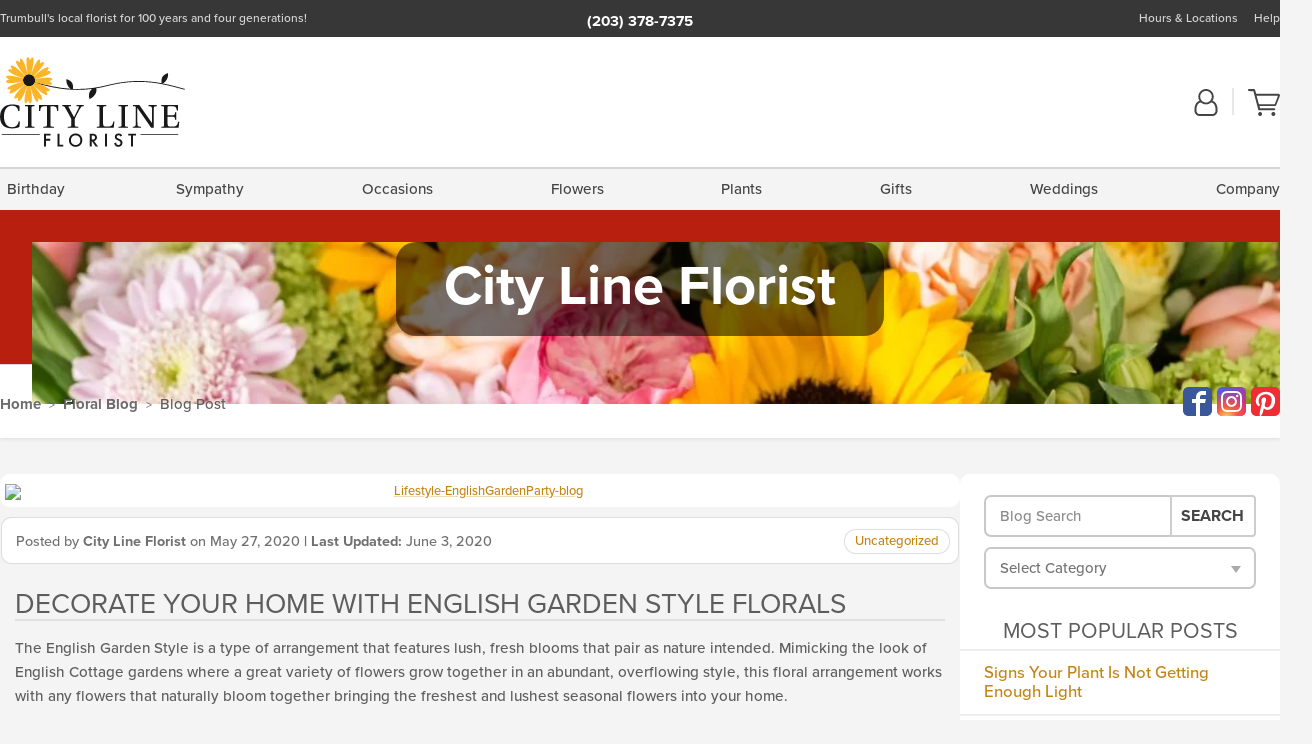

--- FILE ---
content_type: text/html; charset=UTF-8
request_url: https://www.citylineflorist.com/blog/decorate-your-home-with-english-garden-style-florals/
body_size: 18578
content:
<!DOCTYPE html>
<html lang="en-US">
<head>
  <meta charset="UTF-8">
  <meta name="viewport" content="width=device-width, initial-scale=1, shrink-to-fit=no">
  <meta name="generator" content="FlowerManager - GravityFree Floral Ecommerce Solutions">
  

  <style>
  .navbar-collapse > *,#maincontent,.footer { display:none; }
  *,*::before,*::after { box-sizing:border-box; }
  .skip-link { left:0;position:absolute;top:-1000px; }

  body { background:#f4f4f4;font-size: .9em;line-height:1.6;margin:0;text-align:left; }
  .sr-only { border:0;clip:rect(0,0,0,0);clip-path:inset(50%);height:1px;margin:-1px;overflow:hidden;padding:0;position:absolute;white-space:nowrap;width:1px; }
  .container { margin:0 auto;max-width:90rem;padding-inline:.9375rem; }
  .row { display:flex;flex-wrap:wrap;margin-inline:-.9375rem; }
  .col { flex-basis:0;flex-grow:1;max-width:100%; }
  h1,h2,h3,h4,h5,h6,.h1,.h2,.h3,.h4,.h5,.h6 { margin: 0 0 .5rem; }
  .col,.col-1,.col-10,.col-11,.col-12,.col-2,.col-3,.col-4,.col-5,.col-6,.col-7,.col-8,.col-9,.col-auto,.col-lg,.col-lg-1,.col-lg-10,.col-lg-11,.col-lg-12,.col-lg-2,.col-lg-3,.col-lg-4,.col-lg-5,.col-lg-6,.col-lg-7,.col-lg-8,.col-lg-9,.col-lg-auto,.col-md,.col-md-1,.col-md-10,.col-md-11,.col-md-12,.col-md-2,.col-md-3,.col-md-4,.col-md-5,.col-md-6,.col-md-7,.col-md-8,.col-md-9,.col-md-auto,.col-sm,.col-sm-1,.col-sm-10,.col-sm-11,.col-sm-12,.col-sm-2,.col-sm-3,.col-sm-4,.col-sm-5,.col-sm-6,.col-sm-7,.col-sm-8,.col-sm-9,.col-sm-auto,.col-xl,.col-xl-1,.col-xl-10,.col-xl-11,.col-xl-12,.col-xl-2,.col-xl-3,.col-xl-4,.col-xl-5,.col-xl-6,.col-xl-7,.col-xl-8,.col-xl-9,.col-xl-auto { min-height:1px;padding-inline:.9375rem;position:relative;width:100%; }
  .align-items-center { align-items:center !important; }
  .justify-content-center { justify-content:center !important; }
  .text-left { text-align:left !important; }
  .text-right { text-align:right !important; }
  .text-center { text-align:center !important; }

  header,.btn { background:#fff; }
  .header-bar { background:rgba(var(--color-theme-dk),1);font-size:.01rem;height:36px;position:relative; }
  .logo-bar { flex-shrink:1;padding:.75rem 0 .8rem; }
  .logo-bar .logo-link { display:block;max-height:80px; }
  .logo-bar .svg-logo { height:auto;margin-bottom:-8px;width:auto; }
  .logo-bar img,.logo-bar .svg-logo { max-height:80px; }
  .form-control,.header-bar { color:transparent }
  .form-control { background:#fff;border-radius:7px;border:2px solid #c8c8c8;box-shadow:none;display:block;padding:.625rem .875rem .5625rem;width:100%; }

  .navbar-collapse > nav:nth-child(2) { display:block; }
  .account-nav { align-items:center;display:flex; }
  .account-nav-icons { list-style:none;line-height:.8;margin:0 0 -2px auto;padding:0 !important;white-space:nowrap; }
  .account-nav-icons svg { fill:#444;transition:fill .3s; }
  .navbar > .container { display:flex; }
  .navbar-nav { list-style:none;display:flex;flex-wrap:wrap;justify-content:space-between;margin:0;padding:0; }

  @media(min-width:28.125rem) {
    .logo-bar img,.logo-bar .svg-logo { max-width:250px; }
  }

  /* XS */
  @media(max-width:767px) {
    .header-bar,.account-nav-icons { display:none; }
    header { align-items:center;display:flex !important;flex-wrap:wrap;justify-content:space-between;position:relative; }
    .logo-bar { max-width:calc(100vw - 9.5rem); }
    .logo-bar .svg-logo { width:calc(100vw - 200px); }
    .logo-bar img,.logo-bar .svg-logo { height:auto;margin:0 -.9375rem;max-height:85px;max-width:calc(100% + 1.875rem); }
    .logo-bar .logo-link { max-height:85px; }

    header > div { margin-top:2rem; }
    .header-zip-filter { background:rgba(var(--color-theme-dk),1);height:32px;left:0;position:absolute;top:0; }
    .account-nav { justify-content:center; }
    .account-nav .filter-label { display:inline; }
    .navbar { order:-1; }
    .navbar-collapse { left:-250px;position:fixed;top:0;width:250px; }
  }

  /* SM */
  @media(min-width:48rem) {
    .col-sm-3 { flex:0 0 25%;max-width:25%; }
    .logo-bar { padding:1.25rem 0; }
    .logo-bar img,.logo-bar .svg-logo { max-width:180px; }

    .account-nav-icons li { display:inline-block }
    .navbar { background-image:repeating-linear-gradient(to bottom,#d5d5d5,#d5d5d5 2px,#f4f4f4 3px,#f4f4f4 2.5625rem);height:54px; }
  }

  @media(max-width:61.999rem) {
    .account-nav-icons svg { height:26px; }
  }

  /* MD */
  @media(min-width:62rem) {
    .logo-bar img,.logo-bar .svg-logo { max-width:235px; }

    .account-nav-icons li:not(:last-child) { margin-right:10px; }
    .account-nav-icons li + li:before { background:rgba(213,213,213,.55);content:"";display:inline-block;height:1.6875rem;margin:0 14px 3px 0;vertical-align:bottom;width:2px; }
    .navbar { background-image:repeating-linear-gradient(to bottom,#d5d5d5,#d5d5d5 2px,#f4f4f4 2px,#f4f4f4 2.75rem); }
  }

  /* LG */
  @media(min-width:75rem) {
    .header-bar { height:37px; }
    .logo-bar img,.logo-bar .svg-logo { max-height:90px;max-width:275px; }
    .logo-bar .logo-link { max-height:90px; }

    .navbar { background-image:repeating-linear-gradient(to bottom,#d5d5d5,#d5d5d5 2px,#f4f4f4 2px,#f4f4f4 3.1875rem); }
  }

  /* XL */
  @media(min-width:90rem) {
    .header-bar { height:38.55px; }
    .navbar { background-image:repeating-linear-gradient(to bottom,#d5d5d5,#d5d5d5 2px,#f4f4f4 3px,#f4f4f4 3.375rem); }
  }
</style>
  <link rel="dns-prefetch" href="https://use.typekit.net">
  <link rel="preload" href="https://www.citylineflorist.com/assets/css/blog.min.css" as="style">
  <link rel="preload" href="https://citylineflorist.flowermanager.net/wp-content/uploads/sites/28/2019/03/feature-area-1366x173-c-default.jpg" as="image" media="(min-width: 1200px)">
  <link rel="preload" href="https://citylineflorist.flowermanager.net/wp-content/uploads/sites/28/2019/03/feature-area-992x0-c-default.jpg" as="image" media="(min-width: 992px) and (max-width: 1199px)">
  <link rel="preload" href="https://citylineflorist.flowermanager.net/wp-content/uploads/sites/28/2019/03/feature-area-768x0-c-default.jpg" as="image" media="(min-width: 768px) and (max-width: 991px)">
  <link rel="preload" href="https://citylineflorist.flowermanager.net/wp-content/uploads/sites/28/2019/03/feature-area-450x0-c-default.jpg" as="image" media="(max-width: 767px)">

      <link rel="preload" href="https://citylineflorist.flowermanager.net/wp-content/uploads/sites/28/2020/05/Lifestyle-EnglishGardenParty-blog-1050x0-c-default.png" as="image" media="(min-width: 1200px)">
    <link rel="preload" href="https://citylineflorist.flowermanager.net/wp-content/uploads/sites/28/2020/05/Lifestyle-EnglishGardenParty-blog-950x0-c-default.png" as="image" media="(min-width: 992px) and (max-width:1199px">
    <link rel="preload" href="https://citylineflorist.flowermanager.net/wp-content/uploads/sites/28/2020/05/Lifestyle-EnglishGardenParty-blog-800x0-c-default.png" as="image" media="(max-width:991px)">
  
	<link rel="stylesheet" href="https://use.typekit.net/pss1elc.css">
  <link rel="pingback" href="https://citylineflorist.flowermanager.net/xmlrpc.php">

      
	<style>
  :root {
    --color-theme:      196, 132, 20;
    --color-theme-dk:   55, 55, 55;
    --color-theme-md:   164, 164, 164;
    --color-theme-lt:   217, 217, 217;
    --color-theme-xlt:  212, 212, 212;

    --color-theme-xdk:  134, 89, 6; /* Darken 35% */
    --color-theme-hov:  181, 119, 8; /* Darken 12% */
    --color-theme-cal:  223, 178, 95; /* Lighten 35% */
    --color-theme-mix:  209, 136, 9; /* Mix theme and theme-dk */
    --color-theme-bod:  157, 122, 59; /* Mix theme and body */

    --color-action:     92, 164, 52;
    --color-action-dk:  78, 149, 38;
    --color-action-md:  105, 178, 65;
    --color-action-lt:  195, 224, 179;

    --color-action-cal: 100, 169, 62; /* Lighten 5% */
    --color-action-hov: 87, 156, 49; /* Darken 5% */
  }


  /*   Theme Overrides   */
  .btn-primary-o:hover,.btn-link:hover,.btn-primary:hover,.btn-feature:hover,#maincontent a:not([class]):hover,
  .btn-primary-o:active,.btn-link:active,.btn-primary:active,.btn-feature:active,#maincontent a:not([class]):active,
  .btn-primary-o:focus,.btn-link:focus,.btn-primary:focus,.btn-feature:focus,#maincontent a:not([class]):focus {
    color: #bb6406 !important;
  }

  #maincontent a:not(.btn) { text-decoration-color: rgba(var(--color-theme),.3) !important;text-shadow: 1px 1px 0 #fff; }


  /*   Chrome Overscroll Override   */
  html:has(.header-search-ready) { background: #373737; }
</style>

<!--- Safari Overscroll Override --->
<meta name="theme-color" content="#373737" />

  <meta name='robots' content='index, follow, max-image-preview:large, max-snippet:-1, max-video-preview:-1' />
	<style>img:is([sizes="auto" i], [sizes^="auto," i]) { contain-intrinsic-size: 3000px 1500px }</style>
	
	<!-- This site is optimized with the Yoast SEO plugin v26.6 - https://yoast.com/wordpress/plugins/seo/ -->
	<title>Decorate Your Home with English Garden Style Florals</title>
	<meta name="description" content="Read more about Decorate Your Home with English Garden Style Florals at City Line Florist." />
	<link rel="canonical" href="https://www.citylineflorist.com/blog/decorate-your-home-with-english-garden-style-florals/" />
	<meta property="og:locale" content="en_US" />
	<meta property="og:type" content="article" />
	<meta property="og:title" content="Decorate Your Home with English Garden Style Florals" />
	<meta property="og:description" content="Read more about Decorate Your Home with English Garden Style Florals at City Line Florist." />
	<meta property="og:url" content="https://www.citylineflorist.com/blog/decorate-your-home-with-english-garden-style-florals/" />
	<meta property="og:site_name" content="City Line Florist" />
	<meta property="article:published_time" content="2020-05-27T14:13:57+00:00" />
	<meta property="article:modified_time" content="2020-06-03T18:24:53+00:00" />
	<meta property="og:image" content="https://citylineflorist.flowermanager.net/wp-content/uploads/sites/28/2020/05/Lifestyle-EnglishGardenParty-blog.png" />
	<meta property="og:image:width" content="1200" />
	<meta property="og:image:height" content="596" />
	<meta property="og:image:type" content="image/png" />
	<meta name="author" content="City Line Florist" />
	<meta name="twitter:card" content="summary_large_image" />
	<meta name="twitter:label1" content="Written by" />
	<meta name="twitter:data1" content="City Line Florist" />
	<meta name="twitter:label2" content="Est. reading time" />
	<meta name="twitter:data2" content="2 minutes" />
	<script type="application/ld+json" class="yoast-schema-graph">{"@context":"https://schema.org","@graph":[{"@type":"Article","@id":"https://www.citylineflorist.com/blog/decorate-your-home-with-english-garden-style-florals/#article","isPartOf":{"@id":"https://www.citylineflorist.com/blog/decorate-your-home-with-english-garden-style-florals/"},"author":{"name":"City Line Florist","@id":"https://www.citylineflorist.com/blog/#/schema/person/7ae1987303ed9571248917e5474302ec"},"headline":"Decorate Your Home with English Garden Style Florals","datePublished":"2020-05-27T14:13:57+00:00","dateModified":"2020-06-03T18:24:53+00:00","mainEntityOfPage":{"@id":"https://www.citylineflorist.com/blog/decorate-your-home-with-english-garden-style-florals/"},"wordCount":360,"commentCount":2,"publisher":{"@id":"https://www.citylineflorist.com/blog/#organization"},"image":{"@id":"https://www.citylineflorist.com/blog/decorate-your-home-with-english-garden-style-florals/#primaryimage"},"thumbnailUrl":"https://citylineflorist.flowermanager.net/wp-content/uploads/sites/28/2020/05/Lifestyle-EnglishGardenParty-blog.png","inLanguage":"en-US"},{"@type":"WebPage","@id":"https://www.citylineflorist.com/blog/decorate-your-home-with-english-garden-style-florals/","url":"https://www.citylineflorist.com/blog/decorate-your-home-with-english-garden-style-florals/","name":"Decorate Your Home with English Garden Style Florals","isPartOf":{"@id":"https://www.citylineflorist.com/blog/#website"},"primaryImageOfPage":{"@id":"https://www.citylineflorist.com/blog/decorate-your-home-with-english-garden-style-florals/#primaryimage"},"image":{"@id":"https://www.citylineflorist.com/blog/decorate-your-home-with-english-garden-style-florals/#primaryimage"},"thumbnailUrl":"https://citylineflorist.flowermanager.net/wp-content/uploads/sites/28/2020/05/Lifestyle-EnglishGardenParty-blog.png","datePublished":"2020-05-27T14:13:57+00:00","dateModified":"2020-06-03T18:24:53+00:00","description":"Read more about Decorate Your Home with English Garden Style Florals at City Line Florist.","breadcrumb":{"@id":"https://www.citylineflorist.com/blog/decorate-your-home-with-english-garden-style-florals/#breadcrumb"},"inLanguage":"en-US","potentialAction":[{"@type":"ReadAction","target":["https://www.citylineflorist.com/blog/decorate-your-home-with-english-garden-style-florals/"]}]},{"@type":"ImageObject","inLanguage":"en-US","@id":"https://www.citylineflorist.com/blog/decorate-your-home-with-english-garden-style-florals/#primaryimage","url":"https://citylineflorist.flowermanager.net/wp-content/uploads/sites/28/2020/05/Lifestyle-EnglishGardenParty-blog.png","contentUrl":"https://citylineflorist.flowermanager.net/wp-content/uploads/sites/28/2020/05/Lifestyle-EnglishGardenParty-blog.png","width":1200,"height":596},{"@type":"BreadcrumbList","@id":"https://www.citylineflorist.com/blog/decorate-your-home-with-english-garden-style-florals/#breadcrumb","itemListElement":[{"@type":"ListItem","position":1,"name":"Home","item":"https://www.citylineflorist.com/blog/"},{"@type":"ListItem","position":2,"name":"Decorate Your Home with English Garden Style Florals"}]},{"@type":"WebSite","@id":"https://www.citylineflorist.com/blog/#website","url":"https://www.citylineflorist.com/blog/","name":"City Line Florist","description":"Local &amp; Family Owned Since 1918 - City Line Florist - Voted Best Florist in Fairfield County","publisher":{"@id":"https://www.citylineflorist.com/blog/#organization"},"potentialAction":[{"@type":"SearchAction","target":{"@type":"EntryPoint","urlTemplate":"https://www.citylineflorist.com/blog/?s={search_term_string}"},"query-input":{"@type":"PropertyValueSpecification","valueRequired":true,"valueName":"search_term_string"}}],"inLanguage":"en-US"},{"@type":"Organization","@id":"https://www.citylineflorist.com/blog/#organization","name":"City Line Florist","url":"https://www.citylineflorist.com/blog/","logo":{"@type":"ImageObject","inLanguage":"en-US","@id":"https://www.citylineflorist.com/blog/#/schema/logo/image/","url":"https://citylineflorist.flowermanager.net/wp-content/uploads/sites/28/2020/03/cityline-logo-stacked.png","contentUrl":"https://citylineflorist.flowermanager.net/wp-content/uploads/sites/28/2020/03/cityline-logo-stacked.png","width":700,"height":700,"caption":"City Line Florist"},"image":{"@id":"https://www.citylineflorist.com/blog/#/schema/logo/image/"}},{"@type":"Person","@id":"https://www.citylineflorist.com/blog/#/schema/person/7ae1987303ed9571248917e5474302ec","name":"City Line Florist","image":{"@type":"ImageObject","inLanguage":"en-US","@id":"https://www.citylineflorist.com/blog/#/schema/person/image/","url":"https://secure.gravatar.com/avatar/0e048e04d7acca2a4d512257c04bd0e18473b1a3a788679342f68d0f893c21b2?s=96&d=mm&r=g","contentUrl":"https://secure.gravatar.com/avatar/0e048e04d7acca2a4d512257c04bd0e18473b1a3a788679342f68d0f893c21b2?s=96&d=mm&r=g","caption":"City Line Florist"},"url":"https://www.citylineflorist.com/blog/author/citylineflorist/"}]}</script>
	<!-- / Yoast SEO plugin. -->


<link rel='dns-prefetch' href='//static.addtoany.com' />
<link rel='dns-prefetch' href='//ajax.googleapis.com' />
<link rel='dns-prefetch' href='//www.citylineflorist.com' />
<link rel='stylesheet' id='wp-block-library-css' href='https://citylineflorist.flowermanager.net/wp-includes/css/dist/block-library/style.min.css?ver=6.8.3' type='text/css' media='all' />
<style id='classic-theme-styles-inline-css' type='text/css'>
/*! This file is auto-generated */
.wp-block-button__link{color:#fff;background-color:#32373c;border-radius:9999px;box-shadow:none;text-decoration:none;padding:calc(.667em + 2px) calc(1.333em + 2px);font-size:1.125em}.wp-block-file__button{background:#32373c;color:#fff;text-decoration:none}
</style>
<style id='global-styles-inline-css' type='text/css'>
:root{--wp--preset--aspect-ratio--square: 1;--wp--preset--aspect-ratio--4-3: 4/3;--wp--preset--aspect-ratio--3-4: 3/4;--wp--preset--aspect-ratio--3-2: 3/2;--wp--preset--aspect-ratio--2-3: 2/3;--wp--preset--aspect-ratio--16-9: 16/9;--wp--preset--aspect-ratio--9-16: 9/16;--wp--preset--color--black: #000000;--wp--preset--color--cyan-bluish-gray: #abb8c3;--wp--preset--color--white: #ffffff;--wp--preset--color--pale-pink: #f78da7;--wp--preset--color--vivid-red: #cf2e2e;--wp--preset--color--luminous-vivid-orange: #ff6900;--wp--preset--color--luminous-vivid-amber: #fcb900;--wp--preset--color--light-green-cyan: #7bdcb5;--wp--preset--color--vivid-green-cyan: #00d084;--wp--preset--color--pale-cyan-blue: #8ed1fc;--wp--preset--color--vivid-cyan-blue: #0693e3;--wp--preset--color--vivid-purple: #9b51e0;--wp--preset--gradient--vivid-cyan-blue-to-vivid-purple: linear-gradient(135deg,rgba(6,147,227,1) 0%,rgb(155,81,224) 100%);--wp--preset--gradient--light-green-cyan-to-vivid-green-cyan: linear-gradient(135deg,rgb(122,220,180) 0%,rgb(0,208,130) 100%);--wp--preset--gradient--luminous-vivid-amber-to-luminous-vivid-orange: linear-gradient(135deg,rgba(252,185,0,1) 0%,rgba(255,105,0,1) 100%);--wp--preset--gradient--luminous-vivid-orange-to-vivid-red: linear-gradient(135deg,rgba(255,105,0,1) 0%,rgb(207,46,46) 100%);--wp--preset--gradient--very-light-gray-to-cyan-bluish-gray: linear-gradient(135deg,rgb(238,238,238) 0%,rgb(169,184,195) 100%);--wp--preset--gradient--cool-to-warm-spectrum: linear-gradient(135deg,rgb(74,234,220) 0%,rgb(151,120,209) 20%,rgb(207,42,186) 40%,rgb(238,44,130) 60%,rgb(251,105,98) 80%,rgb(254,248,76) 100%);--wp--preset--gradient--blush-light-purple: linear-gradient(135deg,rgb(255,206,236) 0%,rgb(152,150,240) 100%);--wp--preset--gradient--blush-bordeaux: linear-gradient(135deg,rgb(254,205,165) 0%,rgb(254,45,45) 50%,rgb(107,0,62) 100%);--wp--preset--gradient--luminous-dusk: linear-gradient(135deg,rgb(255,203,112) 0%,rgb(199,81,192) 50%,rgb(65,88,208) 100%);--wp--preset--gradient--pale-ocean: linear-gradient(135deg,rgb(255,245,203) 0%,rgb(182,227,212) 50%,rgb(51,167,181) 100%);--wp--preset--gradient--electric-grass: linear-gradient(135deg,rgb(202,248,128) 0%,rgb(113,206,126) 100%);--wp--preset--gradient--midnight: linear-gradient(135deg,rgb(2,3,129) 0%,rgb(40,116,252) 100%);--wp--preset--font-size--small: 13px;--wp--preset--font-size--medium: 20px;--wp--preset--font-size--large: 36px;--wp--preset--font-size--x-large: 42px;--wp--preset--spacing--20: 0.44rem;--wp--preset--spacing--30: 0.67rem;--wp--preset--spacing--40: 1rem;--wp--preset--spacing--50: 1.5rem;--wp--preset--spacing--60: 2.25rem;--wp--preset--spacing--70: 3.38rem;--wp--preset--spacing--80: 5.06rem;--wp--preset--shadow--natural: 6px 6px 9px rgba(0, 0, 0, 0.2);--wp--preset--shadow--deep: 12px 12px 50px rgba(0, 0, 0, 0.4);--wp--preset--shadow--sharp: 6px 6px 0px rgba(0, 0, 0, 0.2);--wp--preset--shadow--outlined: 6px 6px 0px -3px rgba(255, 255, 255, 1), 6px 6px rgba(0, 0, 0, 1);--wp--preset--shadow--crisp: 6px 6px 0px rgba(0, 0, 0, 1);}:where(.is-layout-flex){gap: 0.5em;}:where(.is-layout-grid){gap: 0.5em;}body .is-layout-flex{display: flex;}.is-layout-flex{flex-wrap: wrap;align-items: center;}.is-layout-flex > :is(*, div){margin: 0;}body .is-layout-grid{display: grid;}.is-layout-grid > :is(*, div){margin: 0;}:where(.wp-block-columns.is-layout-flex){gap: 2em;}:where(.wp-block-columns.is-layout-grid){gap: 2em;}:where(.wp-block-post-template.is-layout-flex){gap: 1.25em;}:where(.wp-block-post-template.is-layout-grid){gap: 1.25em;}.has-black-color{color: var(--wp--preset--color--black) !important;}.has-cyan-bluish-gray-color{color: var(--wp--preset--color--cyan-bluish-gray) !important;}.has-white-color{color: var(--wp--preset--color--white) !important;}.has-pale-pink-color{color: var(--wp--preset--color--pale-pink) !important;}.has-vivid-red-color{color: var(--wp--preset--color--vivid-red) !important;}.has-luminous-vivid-orange-color{color: var(--wp--preset--color--luminous-vivid-orange) !important;}.has-luminous-vivid-amber-color{color: var(--wp--preset--color--luminous-vivid-amber) !important;}.has-light-green-cyan-color{color: var(--wp--preset--color--light-green-cyan) !important;}.has-vivid-green-cyan-color{color: var(--wp--preset--color--vivid-green-cyan) !important;}.has-pale-cyan-blue-color{color: var(--wp--preset--color--pale-cyan-blue) !important;}.has-vivid-cyan-blue-color{color: var(--wp--preset--color--vivid-cyan-blue) !important;}.has-vivid-purple-color{color: var(--wp--preset--color--vivid-purple) !important;}.has-black-background-color{background-color: var(--wp--preset--color--black) !important;}.has-cyan-bluish-gray-background-color{background-color: var(--wp--preset--color--cyan-bluish-gray) !important;}.has-white-background-color{background-color: var(--wp--preset--color--white) !important;}.has-pale-pink-background-color{background-color: var(--wp--preset--color--pale-pink) !important;}.has-vivid-red-background-color{background-color: var(--wp--preset--color--vivid-red) !important;}.has-luminous-vivid-orange-background-color{background-color: var(--wp--preset--color--luminous-vivid-orange) !important;}.has-luminous-vivid-amber-background-color{background-color: var(--wp--preset--color--luminous-vivid-amber) !important;}.has-light-green-cyan-background-color{background-color: var(--wp--preset--color--light-green-cyan) !important;}.has-vivid-green-cyan-background-color{background-color: var(--wp--preset--color--vivid-green-cyan) !important;}.has-pale-cyan-blue-background-color{background-color: var(--wp--preset--color--pale-cyan-blue) !important;}.has-vivid-cyan-blue-background-color{background-color: var(--wp--preset--color--vivid-cyan-blue) !important;}.has-vivid-purple-background-color{background-color: var(--wp--preset--color--vivid-purple) !important;}.has-black-border-color{border-color: var(--wp--preset--color--black) !important;}.has-cyan-bluish-gray-border-color{border-color: var(--wp--preset--color--cyan-bluish-gray) !important;}.has-white-border-color{border-color: var(--wp--preset--color--white) !important;}.has-pale-pink-border-color{border-color: var(--wp--preset--color--pale-pink) !important;}.has-vivid-red-border-color{border-color: var(--wp--preset--color--vivid-red) !important;}.has-luminous-vivid-orange-border-color{border-color: var(--wp--preset--color--luminous-vivid-orange) !important;}.has-luminous-vivid-amber-border-color{border-color: var(--wp--preset--color--luminous-vivid-amber) !important;}.has-light-green-cyan-border-color{border-color: var(--wp--preset--color--light-green-cyan) !important;}.has-vivid-green-cyan-border-color{border-color: var(--wp--preset--color--vivid-green-cyan) !important;}.has-pale-cyan-blue-border-color{border-color: var(--wp--preset--color--pale-cyan-blue) !important;}.has-vivid-cyan-blue-border-color{border-color: var(--wp--preset--color--vivid-cyan-blue) !important;}.has-vivid-purple-border-color{border-color: var(--wp--preset--color--vivid-purple) !important;}.has-vivid-cyan-blue-to-vivid-purple-gradient-background{background: var(--wp--preset--gradient--vivid-cyan-blue-to-vivid-purple) !important;}.has-light-green-cyan-to-vivid-green-cyan-gradient-background{background: var(--wp--preset--gradient--light-green-cyan-to-vivid-green-cyan) !important;}.has-luminous-vivid-amber-to-luminous-vivid-orange-gradient-background{background: var(--wp--preset--gradient--luminous-vivid-amber-to-luminous-vivid-orange) !important;}.has-luminous-vivid-orange-to-vivid-red-gradient-background{background: var(--wp--preset--gradient--luminous-vivid-orange-to-vivid-red) !important;}.has-very-light-gray-to-cyan-bluish-gray-gradient-background{background: var(--wp--preset--gradient--very-light-gray-to-cyan-bluish-gray) !important;}.has-cool-to-warm-spectrum-gradient-background{background: var(--wp--preset--gradient--cool-to-warm-spectrum) !important;}.has-blush-light-purple-gradient-background{background: var(--wp--preset--gradient--blush-light-purple) !important;}.has-blush-bordeaux-gradient-background{background: var(--wp--preset--gradient--blush-bordeaux) !important;}.has-luminous-dusk-gradient-background{background: var(--wp--preset--gradient--luminous-dusk) !important;}.has-pale-ocean-gradient-background{background: var(--wp--preset--gradient--pale-ocean) !important;}.has-electric-grass-gradient-background{background: var(--wp--preset--gradient--electric-grass) !important;}.has-midnight-gradient-background{background: var(--wp--preset--gradient--midnight) !important;}.has-small-font-size{font-size: var(--wp--preset--font-size--small) !important;}.has-medium-font-size{font-size: var(--wp--preset--font-size--medium) !important;}.has-large-font-size{font-size: var(--wp--preset--font-size--large) !important;}.has-x-large-font-size{font-size: var(--wp--preset--font-size--x-large) !important;}
:where(.wp-block-post-template.is-layout-flex){gap: 1.25em;}:where(.wp-block-post-template.is-layout-grid){gap: 1.25em;}
:where(.wp-block-columns.is-layout-flex){gap: 2em;}:where(.wp-block-columns.is-layout-grid){gap: 2em;}
:root :where(.wp-block-pullquote){font-size: 1.5em;line-height: 1.6;}
</style>
<link rel='stylesheet' id='quiz-maker-css' href='https://citylineflorist.flowermanager.net/wp-content/plugins/quiz-maker/public/css/quiz-maker-public.css?ver=21.7.9' type='text/css' media='all' />
<link rel='stylesheet' id='application_css-css' href='https://www.citylineflorist.com/assets/css/blog.min.css?ver=6.8.3' type='text/css' media='all' />
<link rel='stylesheet' id='addtoany-css' href='https://citylineflorist.flowermanager.net/wp-content/plugins/add-to-any/addtoany.min.css?ver=1.16' type='text/css' media='all' />
<script type="text/javascript" id="addtoany-core-js-before">
/* <![CDATA[ */
window.a2a_config=window.a2a_config||{};a2a_config.callbacks=[];a2a_config.overlays=[];a2a_config.templates={};
/* ]]> */
</script>
<script type="text/javascript" defer src="https://static.addtoany.com/menu/page.js" id="addtoany-core-js"></script>
<script type="text/javascript" src="https://ajax.googleapis.com/ajax/libs/jquery/3.3.1/jquery.min.js" id="jquery-js"></script>
<script type="text/javascript" defer src="https://citylineflorist.flowermanager.net/wp-content/plugins/add-to-any/addtoany.min.js?ver=1.1" id="addtoany-jquery-js"></script>
<script type="application/json" id="wpp-json">{"sampling_active":0,"sampling_rate":100,"ajax_url":"https:\/\/citylineflorist.flowermanager.net\/wp-json\/wordpress-popular-posts\/v1\/popular-posts","api_url":"https:\/\/citylineflorist.flowermanager.net\/wp-json\/wordpress-popular-posts","ID":1455,"token":"707423c6f3","lang":0,"debug":0}</script><script type="text/javascript" src="https://citylineflorist.flowermanager.net/wp-content/plugins/wordpress-popular-posts/assets/js/wpp.min.js?ver=6.1.3" id="wpp-js-js"></script><link rel="https://api.w.org/" href="https://citylineflorist.flowermanager.net/wp-json/" /><link rel="alternate" title="JSON" type="application/json" href="https://citylineflorist.flowermanager.net/wp-json/wp/v2/posts/1455" /><link rel="EditURI" type="application/rsd+xml" title="RSD" href="https://citylineflorist.flowermanager.net/xmlrpc.php?rsd" />
<link rel='shortlink' href='https://www.citylineflorist.com/blog/?p=1455' />
<link rel="alternate" title="oEmbed (JSON)" type="application/json+oembed" href="https://citylineflorist.flowermanager.net/wp-json/oembed/1.0/embed?url=https%3A%2F%2Fwww.citylineflorist.com%2Fblog%2Fdecorate-your-home-with-english-garden-style-florals%2F" />
<link rel="alternate" title="oEmbed (XML)" type="text/xml+oembed" href="https://citylineflorist.flowermanager.net/wp-json/oembed/1.0/embed?url=https%3A%2F%2Fwww.citylineflorist.com%2Fblog%2Fdecorate-your-home-with-english-garden-style-florals%2F&#038;format=xml" />
            <style id="wpp-loading-animation-styles">@-webkit-keyframes bgslide{from{background-position-x:0}to{background-position-x:-200%}}@keyframes bgslide{from{background-position-x:0}to{background-position-x:-200%}}.wpp-widget-placeholder,.wpp-widget-block-placeholder{margin:0 auto;width:60px;height:3px;background:#dd3737;background:linear-gradient(90deg,#dd3737 0%,#571313 10%,#dd3737 100%);background-size:200% auto;border-radius:3px;-webkit-animation:bgslide 1s infinite linear;animation:bgslide 1s infinite linear}</style>
            <!-- Global site tag (gtag.js) - Google Analytics -->
<script async src="https://www.googletagmanager.com/gtag/js?id=G-NK5YJJ1R6K"></script>
<script>
  window.dataLayer = window.dataLayer || [];
  function gtag(){dataLayer.push(arguments);}
  gtag('js', new Date());
  gtag('config', 'G-NK5YJJ1R6K');
  gtag('config', 'G-SW5G6EJ83L');
</script>
        

      
  <link rel="apple-touch-icon" sizes="180x180" href="https://www.citylineflorist.com/images/v4/favicons/apple-touch-icon.png?v=n5LRbbQr7P">
  <link rel="icon" type="image/png" sizes="32x32" href="https://www.citylineflorist.com/images/v4/favicons/favicon-32x32.png?v=n5LRbbQr7P">
  <link rel="icon" type="image/png" sizes="16x16" href="https://www.citylineflorist.com/images/v4/favicons/favicon-16x16.png?v=n5LRbbQr7P">
  <link rel="mask-icon" href="https://www.citylineflorist.com/images/v4/favicons/safari-pinned-tab.svg?v=n5LRbbQr7P" color="#59a72a">
  <link rel="shortcut icon" href="https://www.citylineflorist.com/images/v4/favicons/favicon.ico?v=n5LRbbQr7P">
  <meta name="msapplication-TileColor" content="#59a72a">
  <meta name="msapplication-config" content="https://www.citylineflorist.com/images/v4/favicons/browserconfig.xml?v=n5LRbbQr7P">
  <meta name="theme-color" content="#59a72a">
</head>

<body class="navigation-reveal wp-singular post-template-default single single-post postid-1455 single-format-standard wp-theme-fmblog">
  <style>
    .a2a_button_twitter,.product-info__interior .text-right a[href*="twitter.com"],.product-info__interior .text-right a[href*="x.com"] { display: none !important; }
  </style>
  <a href="#maincontent" class="skip-link">Skip to Main Content</a>
  <svg viewBox="0 0 60 60" version="1.1" xmlns="http://www.w3.org/2000/svg" style="display: none;">
  <defs>
    <path id="account" d="M18.5 11.8C20.6 12.4 23.6 14.5 23.6 21.4 23.6 24.5 21.3 27 18.4 27L5.6 27C2.7 27 0.4 24.5 0.4 21.4 0.4 14.5 3.4 12.4 5.5 11.8 4.7 10.6 4.3 9.2 4.3 7.7 4.3 3.5 7.8 0 12 0 16.2 0 19.7 3.5 19.7 7.7 19.7 9.2 19.3 10.6 18.5 11.8ZM12 1.9C8.8 1.9 6.2 4.5 6.2 7.7 6.2 10.9 8.8 13.5 12 13.5 15.2 13.5 17.8 10.9 17.8 7.7 17.8 4.5 15.2 1.9 12 1.9ZM18.4 25.1C20.2 25.1 21.6 23.4 21.6 21.4 21.6 16.6 20 13.7 17.1 13.5 15.7 14.7 13.9 15.4 12 15.4 10.1 15.4 8.3 14.7 6.9 13.5 4 13.7 2.4 16.6 2.4 21.4 2.4 23.4 3.8 25.1 5.6 25.1L18.4 25.1 18.4 25.1Z"/>
    <path id="cart" d="M12.1 23C13.2 23 14.1 23.9 14.1 25 14.1 26.1 13.2 27 12.1 27 11 27 10.1 26.1 10.1 25 10.1 23.9 11 23 12.1 23ZM23.4 25C23.4 23.9 24.3 23 25.4 23 26.5 23 27.4 23.9 27.4 25 27.4 26.1 26.5 27 25.4 27 24.3 27 23.4 26.1 23.4 25ZM28.2 16.2C28.2 16.3 27.9 16.9 27.3 16.9L11.5 16.9 12.1 19.2 26.2 19.2C26.9 19.2 27.3 19.6 27.3 20.2 27.3 20.7 26.9 21.2 26.2 21.2L10.4 21.2 5.4 2.2 1.1 2.1C0.5 2.1 0 1.5 0 0.9 0 0.4 0.5 0 1.1 0L6 0C6.5 0 7 0.4 7.1 0.9L8.2 4.8 30.2 4.8C30.7 4.8 31.1 4.9 31.4 5.2 31.9 5.5 32.1 6.2 31.9 6.8L28.2 16.2ZM10.9 15.2L26.8 15.2 30 6.8 8.6 6.8 10.9 15.2Z"/>
    <path id="phone" d="M20.4 17.5C19.8 17.3 19.1 17.5 18.5 18L16.5 20 15.2 19.1C12.6 17.3 10.5 15.3 8.9 12.8L8.1 11.4 10.1 9.4C10.5 9 10.7 8.2 10.5 7.6 10 6.5 9.8 5.2 9.6 4 9.5 3.1 8.8 2.5 7.9 2.5L4 2.5C3.6 2.6 3.2 2.8 2.9 3.1 2.7 3.4 2.5 3.9 2.5 4.5 2.8 7.9 4.1 11.6 6.1 14.7 7.9 17.5 10.5 20.1 13.3 21.9 16.3 23.9 19.9 25.1 23.5 25.5L23.8 25.5C24.3 25.5 24.7 25.3 24.9 25.1 25.3 24.6 25.5 24.1 25.5 23.8L25.5 20.1C25.5 19.2 24.9 18.5 24 18.4 22.8 18.2 21.5 18 20.4 17.5ZM24.3 16.4C26.1 16.7 27.5 18.3 27.5 20.1L27.5 23.8C27.5 24.8 27 25.7 26.4 26.4 25.8 27.1 24.8 27.5 23.8 27.5L23.4 27.5C19.5 27.1 15.5 25.8 12.2 23.6 9.1 21.6 6.4 18.9 4.4 15.8 2.3 12.5 0.9 8.5 0.5 4.6 0.5 3.6 0.7 2.6 1.4 1.9 2 1.1 2.8 0.6 3.8 0.5L7.9 0.5C9.7 0.5 11.3 1.9 11.6 3.7 11.7 4.8 12 5.9 12.3 6.9 12.8 8.3 12.5 9.9 11.5 10.9L10.6 11.7C12.1 14.1 14.1 15.9 16.3 17.4L17.1 16.5C18.3 15.5 19.7 15.2 21.1 15.7 22.1 16 23.2 16.3 24.3 16.4Z"/>
    <path id="arrow" d="M11.7 4.8L7.4 7.5 11.7 10.2 11.7 14.6 0.3 7.5 11.7 0.4 11.7 4.8Z"/>
    <path id="tag" d="M5.8 5.8C5.1 6.4 4.1 6.4 3.4 5.8 2.8 5.1 2.8 4.1 3.4 3.4 4.1 2.8 5.1 2.8 5.8 3.4 6.4 4.1 6.4 5.1 5.8 5.8ZM20.5 11.1L10.4 0.9C10.1 0.6 9.7 0.5 9.3 0.5L1.8 0C0.8-0.1-0.1 0.8 0 1.8L0.5 9.3C0.5 9.7 0.6 10.1 0.9 10.4L11.1 20.5C11.7 21.2 12.8 21.2 13.4 20.5L20.5 13.4C21.2 12.8 21.2 11.7 20.5 11.1Z"/>
    <path id="close" d="M8.5 16.7C4 16.7 0.3 13 0.3 8.5 0.3 4 4 0.3 8.5 0.3 13 0.3 16.7 4 16.7 8.5 16.7 13 13 16.7 8.5 16.7ZM10 12.5L12.8 12.5 10.1 8.4 12.6 4.5 9.8 4.5 8.5 6.8 7.2 4.5 4.4 4.5 6.9 8.4 4.2 12.5 7 12.5 8.5 10.1 10 12.5Z"/>
  </defs>
</svg>

  <header class="header-search-reveal">
    <div class="header-bar">
      <div class="container">
        <div class="row">
          <h1 class="header-bar__tagline col-12 col-sm-5">Trumbull's local florist for 100 years and four generations!</h1>
          <div class="col-12 col-sm-2 text-center">
            <ul class="header-bar__phone-list">
              <li>
                <a href="tel:2033787375">
                      (203) 378-7375
  
                </a>
              </li>
            </ul>
          </div>
          <div class="col-12 col-sm-5">
            <nav class="header-bar__nav">
              <ul>
                <li><a href="/about/hours-locations/">Hours &amp; Locations</a></li>
                <li><a href="/support/customer-service/">Help</a></li>
              </ul>
            </nav>
          </div>
        </div>
      </div>
    </div>
    <div class="logo-bar">
      <div class="container">
        <div class="row align-items-center">
          <div class="col-sm-3">
            <a href="/" class="logo-link">
                              <style>
  .svg-logo #icon { fill: #fcb529; }
  .svg-logo #text { fill: #1A1919; }
</style>
<svg width="1075" height="523" viewBox="0 0 1075 523" version="1.1" xmlns="http://www.w3.org/2000/svg" class="svg-logo">
  
  <path d="M688.9 444.4C697 444.4 701.6 447.4 703.9 449.4 705.9 451.2 708.1 453.8 709.7 457L700.5 462.4C699.8 460.7 698.8 459.1 697.1 457.6 694.7 455.7 692.3 455 689 455 682 455 678.4 459.1 678.4 463.9 678.4 466.2 679.2 470.1 686.5 473L694.1 476.1C707.9 481.7 711.7 489.5 711.7 498.1 711.7 512.3 701.6 522.1 687.5 522.1 678.9 522.1 673.7 518.8 669.9 514.6 665.9 510.1 664.1 505.1 663.6 500L675 497.5C675 501.2 676.3 504.7 678.1 507.1 680.2 509.7 683.4 511.5 687.9 511.5 694.8 511.5 700.2 506.5 700.2 499 700.2 491.3 694.4 488.2 689.4 486.2L682.3 483.1C676.1 480.6 667 475.4 667 464.2 667 454.1 674.8 444.4 688.9 444.4ZM439.5 444.4C461.9 444.4 478.4 461.2 478.4 483.2 478.4 505.3 461.9 522.1 439.5 522.1 417 522.1 400.5 505.3 400.5 483.2 400.5 461.2 417 444.4 439.5 444.4ZM621.5 445.7L621.5 520.6 610 520.6 610 445.7 621.5 445.7ZM534.8 445.7C543.9 445.7 549.7 446.9 554.6 450.1 562.8 455.6 563.4 464.5 563.4 467.7 563.4 478.5 556.8 486.4 546.8 488.6L570.2 520.6 556.4 520.6 534.9 490 532.9 490 532.9 520.6 521.4 520.6 521.4 445.7 534.8 445.7ZM292.9 445.7L292.9 456.5 266.8 456.5 266.8 475.5 292 475.5 292 486.3 266.8 486.3 266.8 520.6 255.4 520.6 255.4 445.7 292.9 445.7ZM346 445.7L346 509.9 368 509.9 368 520.6 334.6 520.6 334.6 445.7 346 445.7ZM790.4 445.7L790.4 456.5 773.2 456.5 773.2 520.6 761.8 520.6 761.8 456.5 744.6 456.5 744.6 445.7 790.4 445.7ZM439.5 455C423.4 455 411.9 466.6 411.9 483.2 411.9 499.9 423.4 511.5 439.5 511.5 455.5 511.5 467 499.9 467 483.2 467 466.6 455.5 455 439.5 455ZM537 456.3L532.9 456.3 532.9 480.1 536.5 480.1C539.6 480.1 552.4 479.8 552.4 467.9 552.4 457.4 542.7 456.3 537 456.3ZM230.5 446.9L230.5 452.2 10 452.2 10 446.9 230.5 446.9ZM1036.3 446.9L1036.3 452.2 815.8 452.2 815.8 446.9 1036.3 446.9ZM71.9 275.7C88.7 275.7 103.8 279.2 112.7 283.4L112.7 314.3 106 314.3C102.3 292 89.7 283 70 283 34.3 283 23.1 315.3 23.1 345.8 23.1 368.8 30.6 408 69.8 408 94.6 408 103.6 393.8 109 373.6L115.5 373.6 112.9 406.6C103.6 411.6 85.9 415.1 70.6 415.1 24.7 415.1 0.3 393.1 0.3 346.4 0.3 324.9 6.6 308 17.8 295.8 29.2 282.8 48.1 275.7 71.9 275.7ZM809.8 279.2C831.3 309.8 858.5 349.3 883.5 384L883.7 384.4 883.7 319.4C883.7 308.8 883.3 301.5 882.5 295.2 881.3 286.9 875.2 286.5 862.8 285.7L862.8 279.2 910.3 279.2 910.3 285.7C900.4 286.5 895.3 286.9 894.1 295.2 893.3 301.7 892.9 308.8 892.9 319.4L892.9 411.8 878.8 411.8C852 373.4 825.8 335.2 798.6 297L798.2 297 798.2 371.6C798.2 382.2 798.6 389.5 799.4 395.8 800.6 404.1 806.5 404.5 818.9 405.5L818.9 411.8 771.3 411.8 771.3 405.5C781.3 404.7 786.8 403.9 788 395.8 788.8 389.5 789.2 382.2 789.2 371.6L789.2 297.8C789.2 287.1 788.8 286.7 772.2 285.7L772.2 279.2 809.8 279.2ZM412.7 279.2L412.7 285.5 401.3 286.5C398.2 286.7 397.4 288.9 399.2 292.2 407.8 309.6 419.4 329.5 430.1 349.3L430.5 349.3C441.7 327.9 453.1 304.5 458 292.6 459.6 288.7 459.2 286.7 455.7 286.3L445.2 285.5 445.2 279.2 487 279.2 487 285.5C474.4 286.1 473 287.5 466.7 297.8 460.6 307.8 447 333.6 437.2 353.1 435.4 356.8 434.8 359.8 434.8 364.5L434.8 393.3C434.8 403.7 435.4 404.3 454.9 405.5L454.9 411.8 394.4 411.8 394.4 405.5C413.5 404.3 414.5 403.7 414.5 394L414.5 365.3C414.5 361.4 413.7 358.2 411.4 354.1 401.9 335.6 389.7 314.1 378.7 295 374.1 287.1 371.8 285.9 361.7 285.5L361.7 279.2 412.7 279.2ZM338.5 279.1L338.5 313.1 332 313.1C329.3 290.9 326.1 286.3 303.9 286.3L292.8 286.3 292.8 393.3C292.8 401.9 293.4 404.1 304.3 404.9L313.9 405.5 313.9 411.8 251.7 411.8 251.7 405.5 261.5 404.9C272.1 404.3 272.6 401.7 272.6 393.6L272.6 286.3 261.7 286.3C239.7 286.3 236.3 290.9 233.6 313.1L226.9 313.1 226.9 279.1 338.5 279.1ZM617.5 279.1L617.5 285.6C599.8 286.7 599.2 287.1 599.2 297.6L599.2 388.5C599.2 400.9 601.7 404.5 623.8 404.5 643.9 404.5 654.1 400.7 658.6 374.7L665.1 374.7 660.8 411.8 561.8 411.8 561.8 405.5C578.5 404.3 578.9 403.9 578.9 393.3L578.9 297.6C578.9 287.1 578.5 286.7 561.8 285.6L561.8 279.1 617.5 279.1ZM743.5 279.1L743.5 285.6C727.2 286.7 726.4 287.1 726.4 297.3L726.4 393.3C726.4 403.9 727 404.3 743.5 405.5L743.5 411.8 689.2 411.8 689.2 405.5C705.9 404.3 706.3 403.9 706.3 393.3L706.3 297.6C706.3 287.1 705.9 286.7 689.2 285.6L689.2 279.1 743.5 279.1ZM1033.9 279.1L1033.9 311.1 1027.4 311.1C1024.5 291.1 1020.1 286.3 998.3 286.3L980.9 286.3C974.9 286.3 974 287.1 974 292.9L974 338.9 998.9 338.9C1015 338.9 1015.8 333.4 1017.6 321.6L1024.1 321.6 1024.1 364.5 1017.6 364.5C1016 352.3 1015 346.6 998.9 346.6L974 346.6 974 388.5C974 401.3 976 404.5 998.1 404.5 1022.1 404.5 1030.6 399.8 1035.1 376.7L1041.8 376.7 1037.8 411.8 936.6 411.8 936.6 405.5C953.1 404.3 953.6 403.9 953.6 393.7L953.6 297.6C953.6 287.1 953.2 286.7 936.6 285.6L936.6 279.1 1033.9 279.1ZM200.1 279.1L200.1 285.6C183.8 286.7 183 287.1 183 297.3L183 393.3C183 403.9 183.6 404.3 200.1 405.5L200.1 411.8 145.8 411.8 145.8 405.5C162.3 404.3 162.9 403.9 162.9 393.7L162.9 297.6C162.9 287.1 162.5 286.7 145.8 285.6L145.8 279.1 200.1 279.1ZM975.8 93.4C981.4 111.1 967.1 146.1 944.9 153.3 989.5 162 1031 173.5 1070.6 184.5 1071.6 184.8 1072.6 185 1073.5 185.3 1072.9 186.9 1072.1 188.5 1071.2 190 1070.5 189.8 1069.9 189.7 1069.2 189.5 961.6 159.6 841 126 677.8 156.6L641 164.4C636.1 165.6 631.1 166.8 626.1 168.1 603.2 174 580.9 178.7 559.3 182.2 566.9 209.1 543.1 233.7 520.6 245 511.9 218.9 519.2 197.5 535.2 185.7 407.7 201.9 301.4 179.3 201.2 149.7 195.7 162 183.4 170.6 169 170.6 149.6 170.6 133.8 154.9 133.8 135.5 133.8 116 149.6 100.3 169 100.3 188.4 100.3 204.2 116 204.2 135.5 204.2 138.6 203.8 141.7 203 144.6 268 163.7 335.6 180 409.9 184.5 392.3 172.8 381.9 143.9 386.8 128.4 421.9 140.7 426.5 159.4 423.4 185.2 485.1 187.8 551.5 182 624.8 163.1 629.8 161.8 634.8 160.6 639.8 159.4 639.8 159.4 639.8 159.4 639.8 159.4L640 159.4C758.1 131.3 854.6 136.4 939.4 152.3 935.9 125.4 939.7 106.1 975.8 93.4Z" id="text"/><path d="M158.6 169.1C161.9 170.1 165.4 170.6 169 170.6 171.5 170.6 173.9 170.4 176.2 169.9 196.8 278.5 175.2 287.3 163.5 251.3 148.6 285.8 128 275.4 158.1 170.8ZM192.4 161.7C264.6 245.5 250.2 263.9 222.2 238.5 226.5 276.1 203.2 277.1 176.8 169.8 182.6 168.4 188 165.6 192.3 161.8ZM143.2 159.4C147.2 163.7 152.3 167 158 168.9 121.5 273.3 98.5 270 106.3 233 76.1 255.5 63.6 236.1 141.9 160.6ZM202.4 146.5C306.8 183 303.5 206.1 266.6 198.2 289.1 228.5 269.4 241.1 192.9 161.3 197.2 157.3 200.5 152.3 202.4 146.6ZM134.7 143.3C136.1 149.2 138.9 154.5 142.8 158.9 59 231.1 40.6 216.7 65.9 188.6 28.6 192.9 27.4 169.9 132.9 143.7ZM205.2 128C312.2 107.9 320.6 129.4 284.8 141 319.5 156 308.8 176.7 202.6 145.9 203.6 142.6 204.2 139.1 204.2 135.5 204.2 133 203.9 130.6 203.4 128.3ZM53.2 130C18.5 115 29.2 94.3 135.4 125.1 134.4 128.4 133.8 131.9 133.8 135.5 133.8 137.9 134.1 140.3 134.6 142.7 25.9 163.3 17.2 141.6 53.2 130ZM196.6 110.9C279.2 40 297.2 54.3 272.1 82.3 309.7 77.9 310.7 101.3 203.3 127.7 202 121.8 199.1 116.4 195.2 112ZM71.4 72.8C48.9 42.4 68.6 29.9 145.1 109.7 140.8 113.7 137.5 118.8 135.6 124.5 31.2 88 34.5 64.9 71.4 72.8ZM180.6 100.4C216.7-2.3 239.5 1.1 231.7 37.9 262.1 15.3 274.6 35 194.8 111.6 190.8 107.2 185.7 103.9 180 102ZM115.9 32.4C111.5-5.2 134.8-6.2 161.2 101.1 155.3 102.5 149.9 105.3 145.6 109.2 73.4 25.4 87.8 7.1 115.9 32.4ZM161.8 101C141.2-7.6 162.9-16.4 174.5 19.6 189.6-15.1 210.2-4.3 179.4 101.8 176.1 100.8 172.6 100.3 169 100.3 166.7 100.3 164.4 100.5 162.2 100.9Z" id="icon"/>
</svg>
                          </a>
          </div>
          <div class="col-sm-6">&nbsp;</div>
          <div class="col-sm-3 header-zip-filter">
            <nav class="account-nav" aria-label="Cart and account navigation">
              <ul class="account-nav-icons">
                <li><a href="https://www.citylineflorist.com/account/"><svg width="24" height="28" viewBox="0 0 24 28" version="1.1" xmlns="http://www.w3.org/2000/svg"><use xlink:href="#account"/></svg></a></li>
                <li><a href="https://www.citylineflorist.com/cart/" class="basket-nav"><svg width="32" height="28" viewBox="0 0 32 28" version="1.1" xmlns="http://www.w3.org/2000/svg"><use xlink:href="#cart"/></svg></a></li>
              </ul>
            </nav>
          </div>
        </div>
      </div>
    </div>
    
<div class="navbar" id="nav">
  <div class="container">
        <div class="navbar-collapse" id="primaryNavbar">
      <nav aria-label="Primary navigation">
        <ul class="navbar-nav">

					
					            <li class="nav-item  menu-item menu-item-type-custom menu-item-object-custom menu-item-995 ">

                                            <a class="nav-link" href="/occasions/birthday-flowers-gift-delivery-trumbull-ct/">
                    Birthday
  
                </a>
                          </li>
                      <li class="nav-item  menu-item menu-item-type-custom menu-item-object-custom menu-item-996 ">

                                            <a class="nav-link" href="/occasions/sympathy/">
                    Sympathy
  
                </a>
                          </li>
                      <li class="nav-item  menu-item menu-item-type-custom menu-item-object-custom menu-item-23 ">

                                            <a class="nav-link" href="/occasions/">
                    Occasions
  
                </a>
                          </li>
                      <li class="nav-item  menu-item menu-item-type-custom menu-item-object-custom menu-item-24 ">

                                            <a class="nav-link" href="/flowers/">
                    Flowers
  
                </a>
                          </li>
                      <li class="nav-item  menu-item menu-item-type-custom menu-item-object-custom menu-item-997 ">

                                            <a class="nav-link" href="/plants/">
                    Plants
  
                </a>
                          </li>
                      <li class="nav-item  menu-item menu-item-type-custom menu-item-object-custom menu-item-27 ">

                                            <a class="nav-link" href="/gifts/">
                    Gifts
  
                </a>
                          </li>
                      <li class="nav-item  menu-item menu-item-type-custom menu-item-object-custom menu-item-29 ">

                                            <a class="nav-link" href="/about/weddings/">
                    Weddings
  
                </a>
                          </li>
                      <li class="nav-item  menu-item menu-item-type-custom menu-item-object-custom menu-item-30 ">

                                            <a class="nav-link" href="/about/our-story/">
                    Company
  
                </a>
                          </li>
                  </ul>
      </nav>
    </div>
  </difalse
</div>
  </header>

  <main role="main" id="maincontent" tabindex="-1">
    
  <div class="feature-area feature__interior feature-area__container" style="background-color:#b91f0f;">
    <div class="feature-bg">
			<!-- // feature image start -->
      <picture class="feature-bg--img">
        <source media="(min-width: 1200px)"
          srcset="https://citylineflorist.flowermanager.net/wp-content/uploads/sites/28/2019/03/feature-area-1366x173-c-default.webp">
        <source media="(min-width: 992px)"
          srcset="https://citylineflorist.flowermanager.net/wp-content/uploads/sites/28/2019/03/feature-area-992x0-c-default.webp">
        <source media="(min-width: 768px)"
          srcset="https://citylineflorist.flowermanager.net/wp-content/uploads/sites/28/2019/03/feature-area-768x0-c-default.webp">
        <source media="(min-width: 550px)"
          srcset="https://citylineflorist.flowermanager.net/wp-content/uploads/sites/28/2019/03/feature-area-550x0-c-default.webp">
        <source media="(min-width: 370px)"
          srcset="https://citylineflorist.flowermanager.net/wp-content/uploads/sites/28/2019/03/feature-area-370x0-c-default.webp">
        <img src="https://citylineflorist.flowermanager.net/wp-content/uploads/sites/28/2019/03/feature-area-360x0-c-default.webp"
             srcset="https://citylineflorist.flowermanager.net/wp-content/uploads/sites/28/2019/03/feature-area-360x0-c-default.webp"
             class="feature-bg--img" alt="City Line Florist" width="1366" height="173">
      </picture>
    </div>
    <div class="container">
      <div class="feature-message">
        <h1>City Line Florist</h1>
      </div>
    </div>
  </div>

  <div class="product-info product-info__interior shadow10">
    <div class="container">
      <div class="row">
        <div class="col-12 col-sm-6">
          <nav aria-label="breadcrumb" role="navigation">
            <ol class="breadcrumb">
              <li class="breadcrumb-item"><a href="https://www.citylineflorist.com">Home</a></li>
              <li class="breadcrumb-item"><a href="/blog/">Floral Blog</a></li>
              <li class="breadcrumb-item">Blog Post</li>
            </ol>
          </nav>
        </div>
        <div class="col-12 col-sm-6 text-right hidden-xs">
                      <a href="https://www.facebook.com/citylineflorist/" target="_blank" rel="noopener">
              <img src="https://www.citylineflorist.com/assets/img/facebook.svg" alt=""><span class="sr-only">Facebook</span>
            </a>
                      <a href="https://twitter.com/citylineflorist" target="_blank" rel="noopener">
              <img src="https://www.citylineflorist.com/assets/img/twitter.svg" alt=""><span class="sr-only">Twitter</span>
            </a>
                      <a href="https://www.instagram.com/citylineflorist/" target="_blank" rel="noopener">
              <img src="https://www.citylineflorist.com/assets/img/instagram.svg" alt=""><span class="sr-only">Instagram</span>
            </a>
                      <a href="https://www.pinterest.com/citylineflorist/" target="_blank" rel="noopener">
              <img src="https://www.citylineflorist.com/assets/img/pinterest.svg" alt=""><span class="sr-only">Pinterest</span>
            </a>
                  </div>
      </div>
    </div>
  </div>

  <div class="container">
    <div class="row">
      <div class="col-md-9">

                  <div class="callout callout-narrow">
            <a href="https://www.citylineflorist.com/blog/decorate-your-home-with-english-garden-style-florals/">
              <picture class="img-fluid img-featured">
                <source media="(min-width: 1200px)"
                  srcset="https://citylineflorist.flowermanager.net/wp-content/uploads/sites/28/2020/05/Lifestyle-EnglishGardenParty-blog-1040x0-c-default.webp">
                <source media="(min-width: 992px)"
                  srcset="https://citylineflorist.flowermanager.net/wp-content/uploads/sites/28/2020/05/Lifestyle-EnglishGardenParty-blog-860x0-c-default.webp">
                <source media="(min-width: 768px)"
                  srcset="https://citylineflorist.flowermanager.net/wp-content/uploads/sites/28/2020/05/Lifestyle-EnglishGardenParty-blog-951x0-c-default.webp">
                <source media="(min-width: 550px)"
                  srcset="https://citylineflorist.flowermanager.net/wp-content/uploads/sites/28/2020/05/Lifestyle-EnglishGardenParty-blog-727x0-c-default.webp">
                <source media="(min-width: 370px)"
                  srcset="https://citylineflorist.flowermanager.net/wp-content/uploads/sites/28/2020/05/Lifestyle-EnglishGardenParty-blog-509x0-c-default.webp">
                <img src="https://citylineflorist.flowermanager.net/wp-content/uploads/sites/28/2020/05/Lifestyle-EnglishGardenParty-blog-329x0-c-default.webp"
                     srcset="https://citylineflorist.flowermanager.net/wp-content/uploads/sites/28/2020/05/Lifestyle-EnglishGardenParty-blog-329x0-c-default.webp"
                     class="img-fluid img-featured" alt="Lifestyle-EnglishGardenParty-blog" width="1040" height="315">
              </picture>
            </a>
          </div>
        
        <div class="blog-teaser">
                      <div class="callout callout-border blog-meta">
              <span>
								Posted by <strong>City Line Florist</strong> on May 27, 2020
																<strong>|&nbsp;Last Updated:</strong> June 3, 2020
								              </span>
              <span class="blog-tags">
                                  <a href="https://www.citylineflorist.com/blog/category/uncategorized/">Uncategorized</a>
                                                </span>
                          </div>
          
          <h1 class="underline">Decorate Your Home with English Garden Style Florals</h1>
          <section class="blog-contents">
            <p><span style="font-weight: 400;">The English Garden Style is a type of arrangement that features lush, fresh blooms that pair as nature intended. Mimicking the look of English Cottage gardens where a great variety of flowers grow together in an abundant, overflowing style, this floral arrangement works with any flowers that naturally bloom together bringing the freshest and lushest seasonal flowers into your home.  </span></p>
<p><img fetchpriority="high" decoding="async" class="aligncenter size-best wp-image-1461" src="https://citylineflorist.flowermanager.net/wp-content/uploads/sites/28/2020/05/English-Cottage-450x312.jpg" alt="English Cottage" width="450" height="312" srcset="https://citylineflorist.flowermanager.net/wp-content/uploads/sites/28/2020/05/English-Cottage-450x312.jpg 450w, https://citylineflorist.flowermanager.net/wp-content/uploads/sites/28/2020/05/English-Cottage-300x208.jpg 300w, https://citylineflorist.flowermanager.net/wp-content/uploads/sites/28/2020/05/English-Cottage-1200x832.jpg 1200w, https://citylineflorist.flowermanager.net/wp-content/uploads/sites/28/2020/05/English-Cottage-768x533.jpg 768w, https://citylineflorist.flowermanager.net/wp-content/uploads/sites/28/2020/05/English-Cottage-1536x1065.jpg 1536w, https://citylineflorist.flowermanager.net/wp-content/uploads/sites/28/2020/05/English-Cottage-2048x1420.jpg 2048w, https://citylineflorist.flowermanager.net/wp-content/uploads/sites/28/2020/05/English-Cottage-200x139.jpg 200w" sizes="(max-width: 450px) 100vw, 450px" /></p>
<p><span style="font-weight: 400;">The professional floral designers at <a href="https://www.citylineflorist.com/flowers/top-sellers/" target="_blank" rel="noopener noreferrer">City Line Florist </a></span><span style="font-weight: 400;">love working with fresh blooms and creating designs like the English Garden style. The rule to follow with this particular style is to not force anything too much but to just let the blooms hang together as they would in nature. </span></p>
<p><img decoding="async" class="aligncenter size-best wp-image-1460" src="https://citylineflorist.flowermanager.net/wp-content/uploads/sites/28/2020/05/Pink-English-Roses-Blooming-450x300.jpg" alt="Pink English Roses Blooming" width="450" height="300" srcset="https://citylineflorist.flowermanager.net/wp-content/uploads/sites/28/2020/05/Pink-English-Roses-Blooming-450x300.jpg 450w, https://citylineflorist.flowermanager.net/wp-content/uploads/sites/28/2020/05/Pink-English-Roses-Blooming-300x200.jpg 300w, https://citylineflorist.flowermanager.net/wp-content/uploads/sites/28/2020/05/Pink-English-Roses-Blooming-1200x800.jpg 1200w, https://citylineflorist.flowermanager.net/wp-content/uploads/sites/28/2020/05/Pink-English-Roses-Blooming-768x512.jpg 768w, https://citylineflorist.flowermanager.net/wp-content/uploads/sites/28/2020/05/Pink-English-Roses-Blooming-1536x1024.jpg 1536w, https://citylineflorist.flowermanager.net/wp-content/uploads/sites/28/2020/05/Pink-English-Roses-Blooming-2048x1365.jpg 2048w, https://citylineflorist.flowermanager.net/wp-content/uploads/sites/28/2020/05/Pink-English-Roses-Blooming-200x133.jpg 200w" sizes="(max-width: 450px) 100vw, 450px" /></p>
<h2><b>English Garden Style Principles</b></h2>
<p><span style="font-weight: 400;">Lush abundance and burgeoning growth is the ideal look for the English Garden Style type of floral arrangement. Only flowers and greens that bloom together seasonally should be used. Big blooms such as English roses (of course), dahlias, and peonies are popular as well as colorful and full vertical accents such as delphinium, hollyhock, and snapdragon. A large amount of greenery and a decorative urn typically finish off the look. A popular springtime and summertime arrangement, the English Garden Style works can be made with any seasonal florals and greens. </span></p>
<p><img decoding="async" class="aligncenter size-best wp-image-1457" src="https://citylineflorist.flowermanager.net/wp-content/uploads/sites/28/2020/05/Pink-Mary-Rose-Shrub-450x350.jpg" alt="Pink Mary Rose Shrub" width="450" height="350" srcset="https://citylineflorist.flowermanager.net/wp-content/uploads/sites/28/2020/05/Pink-Mary-Rose-Shrub-450x350.jpg 450w, https://citylineflorist.flowermanager.net/wp-content/uploads/sites/28/2020/05/Pink-Mary-Rose-Shrub-300x233.jpg 300w, https://citylineflorist.flowermanager.net/wp-content/uploads/sites/28/2020/05/Pink-Mary-Rose-Shrub-1200x934.jpg 1200w, https://citylineflorist.flowermanager.net/wp-content/uploads/sites/28/2020/05/Pink-Mary-Rose-Shrub-768x598.jpg 768w, https://citylineflorist.flowermanager.net/wp-content/uploads/sites/28/2020/05/Pink-Mary-Rose-Shrub-1536x1195.jpg 1536w, https://citylineflorist.flowermanager.net/wp-content/uploads/sites/28/2020/05/Pink-Mary-Rose-Shrub-2048x1594.jpg 2048w, https://citylineflorist.flowermanager.net/wp-content/uploads/sites/28/2020/05/Pink-Mary-Rose-Shrub-200x156.jpg 200w" sizes="(max-width: 450px) 100vw, 450px" /></p>
<p><span style="font-weight: 400;">Usually composed of brightly colored flowers, there is also a trend of a mostly pastel-colored palette of florals used with this style. The overall shape is usually round or oval and the overall feel is one of simple charm, no fussiness, but natural beauty as nature intended. </span></p>
<div id="attachment_1465" style="width: 460px" class="wp-caption aligncenter"><a href="https://www.citylineflorist.com/flowers/queen-elizabeth/" target="_blank" rel="noopener noreferrer"><img loading="lazy" decoding="async" aria-describedby="caption-attachment-1465" class="wp-image-1465 size-best" src="https://citylineflorist.flowermanager.net/wp-content/uploads/sites/28/2020/05/MYCHERI-450x338.jpg" alt="Peach and yellow ranunculas with purple larkspure" width="450" height="338" srcset="https://citylineflorist.flowermanager.net/wp-content/uploads/sites/28/2020/05/MYCHERI-450x338.jpg 450w, https://citylineflorist.flowermanager.net/wp-content/uploads/sites/28/2020/05/MYCHERI-300x225.jpg 300w, https://citylineflorist.flowermanager.net/wp-content/uploads/sites/28/2020/05/MYCHERI-1200x900.jpg 1200w, https://citylineflorist.flowermanager.net/wp-content/uploads/sites/28/2020/05/MYCHERI-768x576.jpg 768w, https://citylineflorist.flowermanager.net/wp-content/uploads/sites/28/2020/05/MYCHERI-1536x1152.jpg 1536w, https://citylineflorist.flowermanager.net/wp-content/uploads/sites/28/2020/05/MYCHERI-2048x1536.jpg 2048w, https://citylineflorist.flowermanager.net/wp-content/uploads/sites/28/2020/05/MYCHERI-200x150.jpg 200w" sizes="auto, (max-width: 450px) 100vw, 450px" /></a><p id="caption-attachment-1465" class="wp-caption-text">My Cheri</p></div>
<div id="attachment_1453" style="width: 460px" class="wp-caption aligncenter"><a href="https://www.citylineflorist.com/flowers/english-breakfast/" target="_blank" rel="noopener noreferrer"><img loading="lazy" decoding="async" aria-describedby="caption-attachment-1453" class="wp-image-1453 size-best" src="https://citylineflorist.flowermanager.net/wp-content/uploads/sites/28/2020/05/English-Breakfast-e1591208682555-450x377.jpg" alt="Somewhere between an English garden and the wildflowers of a meadow lies Garden Meadow, even mother nature is impressed by this midsummer combination of cool colors and fanciful feel. Approx 11&quot; to 14&quot; tall" width="450" height="377" srcset="https://citylineflorist.flowermanager.net/wp-content/uploads/sites/28/2020/05/English-Breakfast-e1591208682555-450x377.jpg 450w, https://citylineflorist.flowermanager.net/wp-content/uploads/sites/28/2020/05/English-Breakfast-e1591208682555-300x251.jpg 300w, https://citylineflorist.flowermanager.net/wp-content/uploads/sites/28/2020/05/English-Breakfast-e1591208682555-200x168.jpg 200w, https://citylineflorist.flowermanager.net/wp-content/uploads/sites/28/2020/05/English-Breakfast-e1591208682555.jpg 499w" sizes="auto, (max-width: 450px) 100vw, 450px" /></a><p id="caption-attachment-1453" class="wp-caption-text">English Breakfast</p></div>
<h2><b>Best Occasions for Use</b></h2>
<p><span style="font-weight: 400;">The elegance, charm, and abundance of an English Garden style arrangement make it perfect for any occasion. It’s become a popular style in weddings, is appropriate for Mother’s Day and Anniversaires, as well as for any corporate event. Or, if you just want a touch of the English countryside in your home, then this is the perfect style for you. Actually, it’s the perfect style for everyone…. Who doesn’t love the charm of English Cottage gardens? </span></p>
<p><img loading="lazy" decoding="async" class="aligncenter wp-image-1459" src="https://citylineflorist.flowermanager.net/wp-content/uploads/sites/28/2020/05/Blooming-Flowers-in-Vintage-Vase-450x300.jpg" alt="Blooming Flowers in Vintage Vase" width="350" height="233" srcset="https://citylineflorist.flowermanager.net/wp-content/uploads/sites/28/2020/05/Blooming-Flowers-in-Vintage-Vase-450x300.jpg 450w, https://citylineflorist.flowermanager.net/wp-content/uploads/sites/28/2020/05/Blooming-Flowers-in-Vintage-Vase-300x200.jpg 300w, https://citylineflorist.flowermanager.net/wp-content/uploads/sites/28/2020/05/Blooming-Flowers-in-Vintage-Vase-1200x800.jpg 1200w, https://citylineflorist.flowermanager.net/wp-content/uploads/sites/28/2020/05/Blooming-Flowers-in-Vintage-Vase-768x512.jpg 768w, https://citylineflorist.flowermanager.net/wp-content/uploads/sites/28/2020/05/Blooming-Flowers-in-Vintage-Vase-1536x1025.jpg 1536w, https://citylineflorist.flowermanager.net/wp-content/uploads/sites/28/2020/05/Blooming-Flowers-in-Vintage-Vase-2048x1366.jpg 2048w, https://citylineflorist.flowermanager.net/wp-content/uploads/sites/28/2020/05/Blooming-Flowers-in-Vintage-Vase-200x133.jpg 200w" sizes="auto, (max-width: 350px) 100vw, 350px" /></p>
<div class="addtoany_share_save_container addtoany_content addtoany_content_bottom"><div class="a2a_kit a2a_kit_size_32 addtoany_list" data-a2a-url="https://www.citylineflorist.com/blog/decorate-your-home-with-english-garden-style-florals/" data-a2a-title="Decorate Your Home with English Garden Style Florals"><a class="a2a_button_pinterest" href="https://www.addtoany.com/add_to/pinterest?linkurl=https%3A%2F%2Fwww.citylineflorist.com%2Fblog%2Fdecorate-your-home-with-english-garden-style-florals%2F&amp;linkname=Decorate%20Your%20Home%20with%20English%20Garden%20Style%20Florals" title="Pinterest" rel="nofollow noopener" target="_blank"></a><a class="a2a_button_facebook" href="https://www.addtoany.com/add_to/facebook?linkurl=https%3A%2F%2Fwww.citylineflorist.com%2Fblog%2Fdecorate-your-home-with-english-garden-style-florals%2F&amp;linkname=Decorate%20Your%20Home%20with%20English%20Garden%20Style%20Florals" title="Facebook" rel="nofollow noopener" target="_blank"></a><a class="a2a_button_twitter" href="https://www.addtoany.com/add_to/twitter?linkurl=https%3A%2F%2Fwww.citylineflorist.com%2Fblog%2Fdecorate-your-home-with-english-garden-style-florals%2F&amp;linkname=Decorate%20Your%20Home%20with%20English%20Garden%20Style%20Florals" title="Twitter" rel="nofollow noopener" target="_blank"></a><a class="a2a_dd addtoany_share_save addtoany_share" href="https://www.addtoany.com/share"></a></div></div>
          </section>

                    
          
        </div>
      </div>
      <aside class="col-md-3 blog-sidebar">
        <div class="callout">
          <div class="widget mt-3"><form role="search" method="get" id="searchform" action="https://www.citylineflorist.com/blog">
  <div class="form-control-group">
    <input type="text" class="form-control" value="" placeholder="Blog Search" name="s" id="s" aria-label="Blog Search">
    <button type="submit" class="btn" id="searchsubmit">Search</button>
  </div>
</form>
</div><div class="widget mt-3"><h3>Navigation</h3><form action="https://www.citylineflorist.com/blog" method="get"><label class="screen-reader-text" for="cat">Navigation</label><select  name='cat' id='cat' class='postform'>
	<option value='-1'>Select Category</option>
	<option class="level-0" value="341">Birthday</option>
	<option class="level-0" value="31">City Line News</option>
	<option class="level-0" value="338">Event Decor</option>
	<option class="level-0" value="339">Event Themes</option>
	<option class="level-0" value="350">Fall Flowers</option>
	<option class="level-0" value="343">Father&#8217;s Day</option>
	<option class="level-0" value="337">Floral Design</option>
	<option class="level-0" value="336">Flower Symbolism</option>
	<option class="level-0" value="352">Flowers for Men</option>
	<option class="level-0" value="311">Gifts</option>
	<option class="level-0" value="98">Halloween</option>
	<option class="level-0" value="22">Holidays</option>
	<option class="level-0" value="353">Inspired By Flowers</option>
	<option class="level-0" value="55">Mother&#8217;s Day</option>
	<option class="level-0" value="39">Plants</option>
	<option class="level-0" value="321">Seasonal Flowers</option>
	<option class="level-0" value="340">Special Occasions</option>
	<option class="level-0" value="348">Spring Flowers</option>
	<option class="level-0" value="349">Summer Flowers</option>
	<option class="level-0" value="62">Sympathy</option>
	<option class="level-0" value="45">Thanksgiving</option>
	<option class="level-0" value="347">Trends</option>
	<option class="level-0" value="1">Uncategorized</option>
	<option class="level-0" value="51">Valentine&#8217;s Day</option>
	<option class="level-0" value="354">Wellness</option>
	<option class="level-0" value="351">Winter Flowers</option>
	<option class="level-0" value="344">Winter Holidays</option>
</select>
</form><script type="text/javascript">
/* <![CDATA[ */

(function() {
	var dropdown = document.getElementById( "cat" );
	function onCatChange() {
		if ( dropdown.options[ dropdown.selectedIndex ].value > 0 ) {
			dropdown.parentNode.submit();
		}
	}
	dropdown.onchange = onCatChange;
})();

/* ]]> */
</script>
</div>
<div class="widget mt-3">
<h3>Most Popular Posts</h3>

<div class="popular-posts-sr"><style>.wpp-notice{ display: none !important; } .fm-popular { font: inherit; list-style-type: none; margin: 25px 0 -5px; padding: 0; } .fm-popular:before { border-bottom: 2px solid rgba(125,125,125,.125); content: "Most Popular Posts"; display: block; font-size: 1.35rem; font-weight: 400; margin: 0 -25px 5px; padding-bottom: 1px; text-align: center; text-transform: uppercase; } .fm-popular li:first-child { padding-bottom: 4px; } .fm-popular li + li { border-top: 2px solid rgba(125,125,125,.125); margin: 0 -25px; padding: 4px 25px; } .fm-popular .wpp-excerpt { display: none; } .fm-popular .wpp-post-title { color: #8c543c; color: rgba(var(--color-theme),1); display: block; /*font-size: 1.1rem;*/ font-size: 1.05rem; font-weight: 500; line-height: 1.15; padding: 8px 0; text-decoration: none; transition: color ease .3s; } .fm-popular .wpp-post-title:hover,.fm-popular .wpp-post-title:active,.fm-popular .wpp-post-title:focus { color: #8c543c; color: rgba(var(--color-theme-xdk),1); } .fm-popular .wpp-thumbnail { border-radius: 3px; height: 100%; object-fit: cover; width: 100%; z-index: 1; } .fm-popular .wpp-thumbnail-container { align-items: flex-end; color: transparent; /*display: flex;*/ display: none; height: 134px; overflow: hidden; padding: 8px; position: relative; } .fm-popular .wpp-thumbnail-container > a:first-child { bottom: 0; left: 0; position: absolute; right: 0; top: 0; } .fm-popular .wpp-thumbnail-container > a:nth-child(n+2) { background: rgba(255,255,255,.85); border-radius: 3px; color: rgb(50,50,50); display: block; font-size: 0.55rem; letter-spacing: -.125px; line-height: 1; opacity: .8; padding: 3px 7px; position: relative; text-decoration: none; text-transform: uppercase; transition: background ease .3s,color ease .3s,opacity ease .3s; white-space: nowrap; z-index: 2; } .fm-popular .wpp-thumbnail-container > a:nth-child(n+2):hover,.fm-popular .wpp-thumbnail-container > a:nth-child(n+2):active, .fm-popular .wpp-thumbnail-container > a:nth-child(n+2):focus { background: #fff; color: #8c543c; color: rgba(var(--color-theme),1); opacity: 1; } @media(max-width:991px) { /*.fm-popular { display: flex; flex-wrap: wrap; }*/ .fm-popular:before { font-size: 1.5rem; min-width: calc(100% + 50px); } /*.fm-popular > li { margin: 5px; width: calc(50% - 10px); }*/ .fm-popular .wpp-thumbnail-container { height: calc(23.22vw - 16px); } .fm-popular .wpp-post-title { text-align: center; } } @media(min-width:992px) AND (max-width:1199px) { .fm-popular:before { content: "Popular Posts"; } .fm-popular .wpp-post-title { font-size: .975rem;padding: 5px 0; } }</style>
<ul class="wpp-list fm-popular">
<li><div class="wpp-item-data"><a href="https://www.citylineflorist.com/blog/signs-your-plant-is-not-getting-enough-light/" class="wpp-post-title" target="_self">Signs Your Plant Is Not Getting Enough Light</a> <p class="wpp-excerpt"></p></div></li>
<li><div class="wpp-item-data"><a href="https://www.citylineflorist.com/blog/4-amazing-flower-shaped-buildings/" class="wpp-post-title" target="_self">4 Amazing Flower-Shaped Buildings</a> <p class="wpp-excerpt"></p></div></li>
<li><div class="wpp-item-data"><a href="https://www.citylineflorist.com/blog/how-to-press-and-dry-flowers/" class="wpp-post-title" target="_self">How to Press and Dry Flowers</a> <p class="wpp-excerpt"></p></div></li>
<li><div class="wpp-item-data"><a href="https://www.citylineflorist.com/blog/plant-identification-apps-youll-love/" class="wpp-post-title" target="_self">Plant Identification Apps You&#8217;ll Love</a> <p class="wpp-excerpt"></p></div></li>
<li><div class="wpp-item-data"><a href="https://www.citylineflorist.com/blog/flowers-supply-and-demand/" class="wpp-post-title" target="_self">Flowers: Supply and Demand</a> <p class="wpp-excerpt"></p></div></li>
<li><div class="wpp-item-data"><a href="https://www.citylineflorist.com/blog/late-spring-flowers-peonies-sunflowers/" class="wpp-post-title" target="_self">Late Spring Flowers &#8211; Peonies, Ranaculus, Lilac &#038; Sunflowers</a> <p class="wpp-excerpt"></p></div></li>

</ul>
</div>
</div>
        </div>
      </aside>
    </div>
  </div>
  </main>

  <footer class="footer">
    <div class="container">
      <div class="row footer__banners">
                  <div class="col-sm-3 col-6 footer__banner">
            <a href="https://www.citylineflorist.com/about/weddings/">
              <picture>
                <source media="(min-width: 1200px)" srcset="https://citylineflorist.flowermanager.net/wp-content/uploads/sites/28/2020/08/weddings-345x100-c-default.jpg">
                <source media="(min-width: 992px)" srcset="https://citylineflorist.flowermanager.net/wp-content/uploads/sites/28/2020/08/weddings-285x83-c-default.jpg">
                <source media="(min-width: 768px)" srcset="https://citylineflorist.flowermanager.net/wp-content/uploads/sites/28/2020/08/weddings-233x67-c-default.jpg">
                <source media="(min-width: 450px)" srcset="https://citylineflorist.flowermanager.net/wp-content/uploads/sites/28/2020/08/weddings-364x105-c-default.jpg">
                <img src="https://citylineflorist.flowermanager.net/wp-content/uploads/sites/28/2020/08/weddings-205x59-c-default.jpg" srcset="https://citylineflorist.flowermanager.net/wp-content/uploads/sites/28/2020/08/weddings-205x59-c-default.jpg" class="img-fluid" alt="Weddings" width="345" height="100">
              </picture>
            </a>
          </div>
                  <div class="col-sm-3 col-6 footer__banner">
            <a href="https://www.citylineflorist.com/programs/reward-points/">
              <picture>
                <source media="(min-width: 1200px)" srcset="https://citylineflorist.flowermanager.net/wp-content/uploads/sites/28/2020/08/reward-points-345x100-c-default.jpg">
                <source media="(min-width: 992px)" srcset="https://citylineflorist.flowermanager.net/wp-content/uploads/sites/28/2020/08/reward-points-285x83-c-default.jpg">
                <source media="(min-width: 768px)" srcset="https://citylineflorist.flowermanager.net/wp-content/uploads/sites/28/2020/08/reward-points-233x67-c-default.jpg">
                <source media="(min-width: 450px)" srcset="https://citylineflorist.flowermanager.net/wp-content/uploads/sites/28/2020/08/reward-points-364x105-c-default.jpg">
                <img src="https://citylineflorist.flowermanager.net/wp-content/uploads/sites/28/2020/08/reward-points-205x59-c-default.jpg" srcset="https://citylineflorist.flowermanager.net/wp-content/uploads/sites/28/2020/08/reward-points-205x59-c-default.jpg" class="img-fluid" alt="Reward Points" width="345" height="100">
              </picture>
            </a>
          </div>
                  <div class="col-sm-3 col-6 footer__banner">
            <a href="https://www.citylineflorist.com/blog/">
              <picture>
                <source media="(min-width: 1200px)" srcset="https://citylineflorist.flowermanager.net/wp-content/uploads/sites/28/2020/08/blog-345x100-c-default.jpg">
                <source media="(min-width: 992px)" srcset="https://citylineflorist.flowermanager.net/wp-content/uploads/sites/28/2020/08/blog-285x83-c-default.jpg">
                <source media="(min-width: 768px)" srcset="https://citylineflorist.flowermanager.net/wp-content/uploads/sites/28/2020/08/blog-233x67-c-default.jpg">
                <source media="(min-width: 450px)" srcset="https://citylineflorist.flowermanager.net/wp-content/uploads/sites/28/2020/08/blog-364x105-c-default.jpg">
                <img src="https://citylineflorist.flowermanager.net/wp-content/uploads/sites/28/2020/08/blog-205x59-c-default.jpg" srcset="https://citylineflorist.flowermanager.net/wp-content/uploads/sites/28/2020/08/blog-205x59-c-default.jpg" class="img-fluid" alt="Visit Our Blog" width="345" height="100">
              </picture>
            </a>
          </div>
                  <div class="col-sm-3 col-6 footer__banner">
            <a href="https://www.citylineflorist.com/account/reminders/">
              <picture>
                <source media="(min-width: 1200px)" srcset="https://citylineflorist.flowermanager.net/wp-content/uploads/sites/28/2020/08/reminders-345x100-c-default.jpg">
                <source media="(min-width: 992px)" srcset="https://citylineflorist.flowermanager.net/wp-content/uploads/sites/28/2020/08/reminders-285x83-c-default.jpg">
                <source media="(min-width: 768px)" srcset="https://citylineflorist.flowermanager.net/wp-content/uploads/sites/28/2020/08/reminders-233x67-c-default.jpg">
                <source media="(min-width: 450px)" srcset="https://citylineflorist.flowermanager.net/wp-content/uploads/sites/28/2020/08/reminders-364x105-c-default.jpg">
                <img src="https://citylineflorist.flowermanager.net/wp-content/uploads/sites/28/2020/08/reminders-205x59-c-default.jpg" srcset="https://citylineflorist.flowermanager.net/wp-content/uploads/sites/28/2020/08/reminders-205x59-c-default.jpg" class="img-fluid" alt="Reminders" width="345" height="100">
              </picture>
            </a>
          </div>
              </div>

      <div class="row">
         <div class="col-md-3 col-sm-4 col-6">
        <h2 class="h4 footer__header">Store Info<span class="hidden-xs">rmation</span></h2>
        <ul class="list-unstyled">
          <li><a href="https://www.citylineflorist.com/about/our-story/">The City Line Florist Story</a></li>
          <li><a href="https://www.citylineflorist.com/about/hours-locations/">Hours &amp; Locations</a></li>
          <li><a href="https://www.citylineflorist.com/blog/">Our Floral Blog</a></li>
          <li><a href="https://www.citylineflorist.com/reviews/">Customer Reviews</a></li>
          <li><a href="https://www.citylineflorist.com/about/employment/">Employment Opportunities</a></li>
          <li><a href="https://www.citylineflorist.com/programs/charitable-giving/">Charitable Contributions</a></li>
        </ul>
        <h2 class="h4 footer__header">Flower Info<span class="hidden-xs">rmation</span></h2>
        <ul class="list-unstyled">
          <li><a href="https://www.citylineflorist.com/info/flower-care/">Flower &amp; Plant Care</a></li>
          <li><a href="https://www.citylineflorist.com/info/flower-dictionary/">The Language of Flowers</a></li>
        </ul>
      </div>
      <div class="col-md-3 col-sm-4 col-6">
        <h2 class="h4 footer__header"><span class="hidden-xs">Account &amp; </span>Help</h2>
        <ul class="list-unstyled">
          <li><a href="https://www.citylineflorist.com/account/">My Reward Account</a></li>
          <li><a href="https://www.citylineflorist.com/programs/reward-points/">About Reward Points</a></li>
          <li><a href="https://www.citylineflorist.com/support/customer-service/">Customer Service</a></li>
          <li><a href="https://www.citylineflorist.com/support/faqs/">Frequently Asked Questions</a></li>
          <li><a href="https://www.citylineflorist.com/unsubscribe.cfm">E-Mail Settings</a></li>
          <li><a href="https://www.citylineflorist.com/support/privacy-policy">Privacy Policy</a></li>
        </ul>
        <h2 class="h4 footer__header"><span class="hidden-xs">Special </span>Services</h2>
        <ul class="list-unstyled">
          <li><a href="https://www.citylineflorist.com/about/weddings/">Event &amp; Wedding Flowers</a></li>
          <li><a href="https://www.citylineflorist.com/about/greenhouse/">Greenhouses</a></li>
        </ul>
      </div>
      <div class="col-md-3 col-sm-4 col-xs-12 footer__delivery">
        <h2 class="h4 footer__header"><a href="https://www.citylineflorist.com/local/">Local Flower Delivery</a></h2>
        <ul class="list-unstyled">
          <li><a href="https://www.citylineflorist.com/local/bridgeport-connecticut-flower-delivery/">Bridgeport Flower Delivery</a></li>
          <li><a href="https://www.citylineflorist.com/local/fairfield-connecticut-flower-delivery/">Fairfield Flower Delivery</a></li>
          <li><a href="https://www.citylineflorist.com/local/shelton-connecticut-flower-delivery/">Shelton Flower Delivery</a></li>
          <li><a href="https://www.citylineflorist.com/monroe-ct-flower-delivery/">Monroe Flower Delivery</a></li>
          <li><a href="https://www.citylineflorist.com/local/hospitals/bridgeport-hospital-flower-gift-delivery/">Bridgeport Hospital Flower Delivery</a></li>
          <li><a href="https://www.citylineflorist.com/local/hospitals/hartford-hospital-flower-delivery/">Hartford Hospital Flower Delivery</a></li>
          <li><a href="https://www.citylineflorist.com/florist/milford-ct-flower-delivery/">Milford Flower Delivery</a></li>
          <li><a href="https://www.citylineflorist.com/local/stratford-ct-flower-delivery/">Stratford Flower Delivery</a></li>
          <li><a href="https://www.citylineflorist.com/local/funeral-homes/abriola-funeral-home-flower-delivery/">Abriola Sympathy Flower Delivery</a></li>
        </ul>
      </div>
        <div class="col-md-3 col-12 reward-points">
          <h2 class="h4 footer__header">Get Reward Points</h2>
					<p>Reward points and exclusive savings with every order. <strong>Get 50 points for joining!</strong></p>

          <ul class="list-inline social-icons">
                                                      <li>
                  <a href="https://www.facebook.com/citylineflorist/" target="_blank" rel="noopener">
                    <img src="https://www.citylineflorist.com/assets/img/facebook.svg" width="29" height="29" alt=""><span class="sr-only">Facebook</span>
                  </a>
                </li>
                              <li>
                  <a href="https://www.instagram.com/citylineflorist/" target="_blank" rel="noopener">
                    <img src="https://www.citylineflorist.com/assets/img/instagram.svg" width="29" height="29" alt=""><span class="sr-only">Instagram</span>
                  </a>
                </li>
                              <li>
                  <a href="https://www.pinterest.com/citylineflorist/" target="_blank" rel="noopener">
                    <img src="https://www.citylineflorist.com/assets/img/pinterest.svg" width="29" height="29" alt=""><span class="sr-only">Pinterest</span>
                  </a>
                </li>
                                    </ul>
          <hr>
          <a href="tel:2033787375" class="footer__phone">    <small>203</small> 378-7375
  </a>
        </div>
      </div>
    </div>
    <div class="footer__bar">
      <div class="container">
        <div class="row">
          <div class="col-md-6 footer__bar--left">&copy;2026 City Line Florist. All Rights Reserved.</div>
          <div class="col-md-6 footer__bar--right">Powered by FlowerManager</div>
        </div>
      </div>
    </div>
  </footer>


      
  <script type="speculationrules">
{"prefetch":[{"source":"document","where":{"and":[{"href_matches":"\/blog\/*"},{"not":{"href_matches":["\/wp-*.php","\/wp-admin\/*","\/wp-content\/uploads\/sites\/28\/*","\/wp-content\/*","\/wp-content\/plugins\/*","\/wp-content\/themes\/fmblog\/*","\/blog\/*\\?(.+)"]}},{"not":{"selector_matches":"a[rel~=\"nofollow\"]"}},{"not":{"selector_matches":".no-prefetch, .no-prefetch a"}}]},"eagerness":"conservative"}]}
</script>

<script>(function(){function c(){var b=a.contentDocument||a.contentWindow.document;if(b){var d=b.createElement('script');d.innerHTML="window.__CF$cv$params={r:'9c467a058b6bcc71',t:'MTc2OTQ5ODMxMi4wMDAwMDA='};var a=document.createElement('script');a.nonce='';a.src='/cdn-cgi/challenge-platform/scripts/jsd/main.js';document.getElementsByTagName('head')[0].appendChild(a);";b.getElementsByTagName('head')[0].appendChild(d)}}if(document.body){var a=document.createElement('iframe');a.height=1;a.width=1;a.style.position='absolute';a.style.top=0;a.style.left=0;a.style.border='none';a.style.visibility='hidden';document.body.appendChild(a);if('loading'!==document.readyState)c();else if(window.addEventListener)document.addEventListener('DOMContentLoaded',c);else{var e=document.onreadystatechange||function(){};document.onreadystatechange=function(b){e(b);'loading'!==document.readyState&&(document.onreadystatechange=e,c())}}}})();</script><script defer src="https://static.cloudflareinsights.com/beacon.min.js/vcd15cbe7772f49c399c6a5babf22c1241717689176015" integrity="sha512-ZpsOmlRQV6y907TI0dKBHq9Md29nnaEIPlkf84rnaERnq6zvWvPUqr2ft8M1aS28oN72PdrCzSjY4U6VaAw1EQ==" data-cf-beacon='{"version":"2024.11.0","token":"bd7b4ae9f9554626a9affe8c19412696","r":1,"server_timing":{"name":{"cfCacheStatus":true,"cfEdge":true,"cfExtPri":true,"cfL4":true,"cfOrigin":true,"cfSpeedBrain":true},"location_startswith":null}}' crossorigin="anonymous"></script>
</body>
</html>
